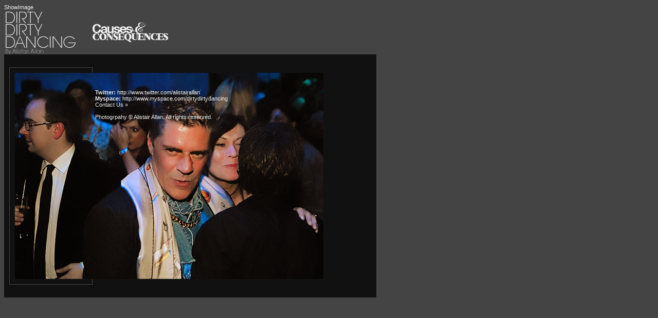

--- FILE ---
content_type: text/html; charset=utf-8
request_url: http://www.dirtydirtydancing.com/default.aspx?Album=Calvin%20Klein%20Party%20-15th%20October&Image=DSC_0485.jpg
body_size: 2326
content:
ShowImage
<!DOCTYPE HTML PUBLIC "-//W3C//DTD HTML 4.0 Transitional//EN" >
<HTML>
	<HEAD>
		<TITLE>DirtyDirtyDancing: London Club Photography</TITLE>
	</HEAD>
	<META name="description" content="The latest london street trends for fashion-savvy people with&#13;&#10;street fashion photos captured daily. Sign up for free weekly email updates.">
	<!--Keywords: Max Characters: 1,000-->
	<META name="keywords" content="Fashion, fashion, news, club, boombox, dazed, confused, vice, magazine, trailer trash, anti social, photography, portrait, party, dance, electro, house, Milan, New York, London, Tokyo, supermodels, super model, modeling, designers,  Topshop, london fashion trend ,london fashion week, handbags, shoes, faith shoes, office shoes, uk shopping, online shopping, top shop, fashion style, beauty, product, fashion magazine, style, covent garden, soho, west end, brick lane, advice, fragrances, makeup, make up, sexy, luxury, design, look, casual, accessories, street style, health, photography, magazines, photographers, trend, trendy, chic, textiles, fabric, westwood, jeans, body">
	<meta name="robots" content="index,follow">
	<META NAME="ROBOTS" CONTENT="ALL">
	<META NAME="revisit-after" CONTENT="14 days">
	<!META HTTP-EQUIV="Pragma" CONTENT="no-cache"-->
	<META content="http://schemas.microsoft.com/intellisense/ie5" name="vs_targetSchema">
	<META content="n77N+WiAf9ar+F9ie8M55ClQJeKnRL3rBrYZeKsKUCE=" name="verify-v1">
	<LINK href="ddd.css" type="text/css" rel="stylesheet">
	<SCRIPT src="http://www.google-analytics.com/urchin.js" type="text/javascript">
	</SCRIPT>
	<SCRIPT type="text/javascript">
_uacct = "UA-223013-3";
urchinTracker();
	</SCRIPT>
	<body bgcolor="#444444">
	<form method="post" action="./default.aspx?Album=Calvin+Klein+Party+-15th+October&amp;Image=DSC_0485.jpg" id="Form1">
<div class="aspNetHidden">
<input type="hidden" name="__VIEWSTATE" id="__VIEWSTATE" value="/[base64]" />
</div>

<div class="aspNetHidden">

	<input type="hidden" name="__VIEWSTATEGENERATOR" id="__VIEWSTATEGENERATOR" value="CA0B0334" />
</div>
	<table cellpadding="0" cellspacing="0" border="0">
	<tr>
	<td align="left"><A href="/"><IMG height="86" src="/images/dddlogo.gif" width="172" border="0"></A></td>
	<td align="right"><a href="http://www.causesandconsequences.com"><img src="images/CausesAndConsequences.gif" /></a></td>
	</tr>
	</table>
		 
		<!--div style="border:1px solid #cfaf4b; background-color:#f5e5af; color:#9d1717; width:700px; font-size:11px; font-weight:bold; text-align:center;padding:5px;">
We're upgrading the server over the next few days so the site will be unavailable at certain times. 
</div-->
		<DIV id="leftcontent"><div class="thumbnailBorder"><span class="thumbnailContainer"><img src="albums/Calvin%20Klein%20Party%20-15th%20October/DSC_0485.jpg" border="0"></span></div> <BR>
			<BR><BR><BR>
			<div style="clear:right">
			<B>Twitter: </B><A href="http://www.twitter.com/alistairallan">http://www.twitter.com/alistairallan</A>
			<BR>
			<B>Myspace: </B><A href="http://www.myspace.com/dirtydirtydancing">http://www.myspace.com/dirtydirtydancing</A>
			<BR>
			
			<A href="http://www.dirtydirtydancing.com/dirtydirtydancing/ContactDDD.aspx">Contact Us »<BR>
				<BR></div>
			</A><a href="http://www.alistairallan.com">Photogrpahy © Alistair Allan</a>. All rights reserved.</DIV>
	</form>
	</BODY></HTML>
